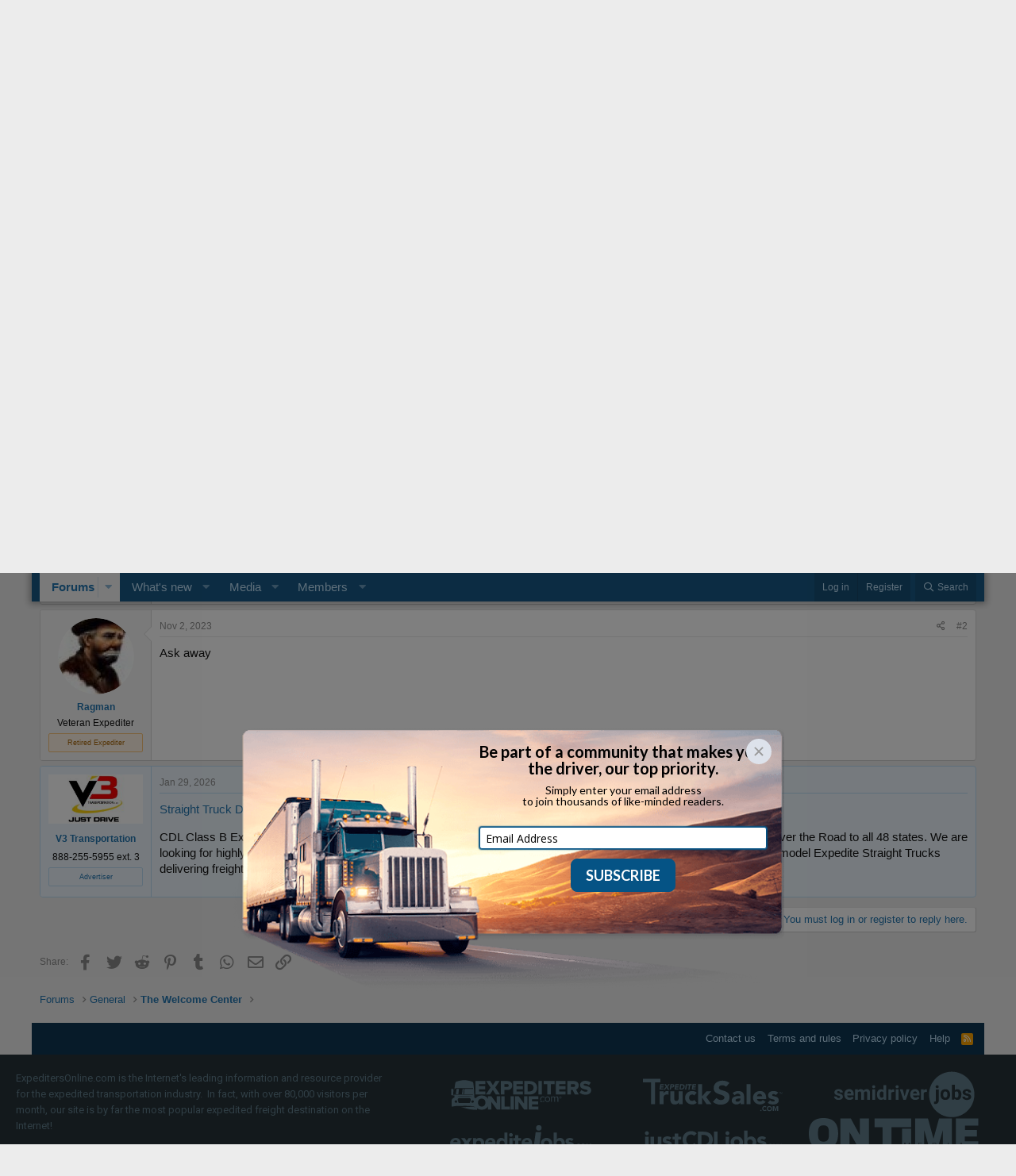

--- FILE ---
content_type: text/html; charset=utf-8
request_url: https://www.expeditersonline.com/forums/threads/newbie.74493/
body_size: 11685
content:
<!DOCTYPE html>
<html id="XF" lang="en-US" dir="LTR"
	data-app="public"
	data-template="thread_view"
	data-container-key="node-49"
	data-content-key="thread-74493"
	data-logged-in="false"
	data-cookie-prefix="xf_"
	data-csrf="1769741763,d953d4a4022e4769e16b4b2e34cfe42b"
	class="has-no-js template-thread_view"
	>
<head>
	<meta charset="utf-8" />
	<meta http-equiv="X-UA-Compatible" content="IE=Edge" />
	<meta name="viewport" content="width=device-width, initial-scale=1, viewport-fit=cover">

	
	
	

	<title>Newbie | Expedite Trucking Forums</title>

	<link rel="manifest" href="/forums/webmanifest.php">
	
		<meta name="theme-color" content="#185886" />
	

	<meta name="apple-mobile-web-app-title" content="Expedite Trucking Forums">
	

	
		
		<meta name="description" content="Hi all! I am new to expediting and have a lot of questions!" />
		<meta property="og:description" content="Hi all! I am new to expediting and have a lot of questions!" />
		<meta property="twitter:description" content="Hi all! I am new to expediting and have a lot of questions!" />
	
	
		<meta property="og:url" content="https://www.expeditersonline.com/forums/threads/newbie.74493/" />
	
		<link rel="canonical" href="https://www.expeditersonline.com/forums/threads/newbie.74493/" />
	
		
        <!-- App Indexing for Google Search -->
        <link href="android-app://com.quoord.tapatalkpro.activity/tapatalk/www.expeditersonline.com/forums?ttfid=12516&location=topic&tid=74493&page=1&perpage=20&channel=google-indexing" rel="alternate" />
        <link href="ios-app://307880732/tapatalk/www.expeditersonline.com/forums?ttfid=12516&location=topic&tid=74493&page=1&perpage=20&channel=google-indexing" rel="alternate" />
        
        <link href="https://www.expeditersonline.com/forums/mobiquo/smartbanner/manifest.json" rel="manifest">
        
        <meta name="apple-itunes-app" content="app-id=307880732, affiliate-data=at=10lR7C, app-argument=tapatalk://www.expeditersonline.com/forums?ttfid=12516&location=topic&tid=74493&page=1&perpage=20" />
        
	

	
		
	
	
	<meta property="og:site_name" content="Expedite Trucking Forums" />


	
	
		
	
	
	<meta property="og:type" content="website" />


	
	
		
	
	
	
		<meta property="og:title" content="Newbie" />
		<meta property="twitter:title" content="Newbie" />
	


	
	
	
	

	
	

	


	<link rel="preload" href="/forums/styles/fonts/fa/fa-regular-400.woff2?_v=5.15.3" as="font" type="font/woff2" crossorigin="anonymous" />


	<link rel="preload" href="/forums/styles/fonts/fa/fa-solid-900.woff2?_v=5.15.3" as="font" type="font/woff2" crossorigin="anonymous" />


<link rel="preload" href="/forums/styles/fonts/fa/fa-brands-400.woff2?_v=5.15.3" as="font" type="font/woff2" crossorigin="anonymous" />

	<link rel="stylesheet" href="/forums/css.php?css=public%3Anormalize.css%2Cpublic%3Afa.css%2Cpublic%3Acore.less%2Cpublic%3Aapp.less&amp;s=1&amp;l=1&amp;d=1692051222&amp;k=3697104d32f76985a2d1a10c7cb84374569e691f" />

	<link rel="stylesheet" href="/forums/css.php?css=public%3Amessage.less%2Cpublic%3Ashare_controls.less%2Cpublic%3Aextra.less&amp;s=1&amp;l=1&amp;d=1692051222&amp;k=06defdea84af0885b16124b53e989c998e1d864a" />

	
		<script src="/forums/js/xf/preamble.min.js?_v=007050c9"></script>
	


	
	
	<script async src="https://www.googletagmanager.com/gtag/js?id=UA-3255380-1"></script>
	<script>
		window.dataLayer = window.dataLayer || [];
		function gtag(){dataLayer.push(arguments);}
		gtag('js', new Date());
		gtag('config', 'UA-3255380-1', {
			// 
			
			
		});
	</script>

</head>
<body data-template="thread_view">

<div class="p-pageWrapper" id="top">
		
		<link rel="stylesheet" href="/css/font-awesome.min.css">
		<link rel="stylesheet" href="/global/global.css">
		<link rel="stylesheet" href="/global/theme.css">
		
		<style>
		
		div.wrapper {
			margin: 0 auto;
			max-width: 1280px !important;
		}
		
		header div.input {
			padding: 0;
			width: auto;
			
			border: 0;
			border-radius: 0;
			
			font-size: inherit;
			line-height: inherit;
			
			background: none;
			
			transition: none;
		}
		
		.message-attribution {
			height: auto;
			
			font: inherit;
			
			background: none;
		}
		
		.message-attribution-main {
			margin: 0;
			padding: 0 !important;
		}
		
		.message-body {
			font-size: 15px;
		}
		
		.hScroller-scroll .p-sectionLinks-list {
			height: 30px;
		}
		
		.p-footer-row-opposite {
			margin: 10px;
		}
		
		.node-description {
			padding: 10px 0;
			
			font-size: 12px;
			line-height: 18px;
		}
		
		.subNodeLink {
			font-weight: bold;
		}
		
		.subNodeLink:before {
			padding-right: 5px;
			width: auto;
		}
		
		.p-nav-smallLogo {
			display: none !important;
		}
		
		</style>
		
		
        <!-- Global site tag (gtag.js) - Google Analytics -->
        <script async src="https://www.googletagmanager.com/gtag/js?id=UA-3255380-1"></script>
        <script>
            window.dataLayer = window.dataLayer || [];

            function gtag() {
                dataLayer.push(arguments);
            }
            gtag('js', new Date());
            gtag('config', 'UA-3255380-1');
        </script>

        <!-- Global site tag (gtag.js) - Google Analytics GA4 -->
        <script async src="https://www.googletagmanager.com/gtag/js?id=G-H6HZ6Z04VK"></script>
        <script>
            window.dataLayer = window.dataLayer || [];

            function gtag() {
                dataLayer.push(arguments);
            }
            gtag('js', new Date());
            gtag('config', 'G-H6HZ6Z04VK');
        </script>


<link rel="stylesheet" href="https://fonts.googleapis.com/css?family=Roboto|Roboto+Condensed:400,500,700">



<header>

    <div>

        
                        <a class="logo" href="https://www.expeditersonline.com/"><img src="https://www.expeditersonline.com/images/header/logo-white.svg" alt="ExpeditersOnline.com Logo"></a>

        
        <nav class="top">

            <ul>

                <li><a href="https://www.expeditersonline.com/about.htm"><i class="fa fa-pencil"></i>About</a></li>
                <li><a href="https://www.expeditersonline.com/contact.htm"><i class="fa fa-envelope"></i>Contact</a></li>
                <li><a href="https://www.expeditersonline.com/advertising.htm"><i class="fa fa-ticket"></i>Advertise</a></li>
                <li><a href="https://www.expeditersonline.com/recruiters.htm"><i class="fa fa-bullseye"></i>Recruiters</a></li>
                <li><a href="https://twitter.com/eo4me" target="_blank"><i class="fa fa-twitter"></i>Twitter</a></li>
                <li><a href="https://www.facebook.com/expeditersonline" target="_blank"><i class="fa fa-facebook"></i>Facebook</a></li>

            </ul>

        </nav>

        
        
        
        <style>
            header div.apply-now {
                position: absolute;
                top: 55px;
                right: 20px;
            }

            header div.apply-now a {
                display: block;

                color: #fff;
                font-family: "Roboto", sans-serif;
                font-size: 28px;
                font-weight: 700;
                text-decoration: none;
            }
        </style>

        <div class="apply-now hide-large">

            <a href="/expedite-trucking-jobs/app/drivers/signup.php"><i class="fa fa-clipboard"></i> Apply Now!</a>

        </div>

    </div>

</header>

<a class="siteburger" href="#"><i class="fa fa-bars"></i></a>

<nav class="site">

    <ul>

        <li ><a href="https://www.expeditersonline.com/"><i class="fa fa-home" style="display: inline-block;"></i>Home</a></li>
        <li ><a href="https://www.expeditersonline.com/expedite-trucking-jobs/"><i class="fa fa-truck"></i>Trucking Jobs</a></li>
        <li><a href="https://www.expeditersonline.com/expedite-trucking-jobs/app/drivers/signup.php"><i class="fa fa-user"></i>Apply Now</a></li>
        <li ><a href="https://www.expeditersonline.com/trucks-for-sale/"><i class="fa fa-usd"></i>Trucks For Sale</a></li>
        <li class="active"><a href="https://www.expeditersonline.com/forums/"><i class="fa fa-comments"></i>Forum</a></li>
        <li ><a href="https://www.expeditersonline.com/classifieds/"><i class="fa fa-thumb-tack"></i>Classifieds</a></li>
        <li ><a href="https://www.expeditersonline.com/marketplace.htm"><i class="fa fa-shopping-basket"></i>Marketplace</a></li>
        <li ><a href="https://www.expeditersonline.com/trucking-news/"><i class="fa fa-newspaper-o"></i>Trucking News</a></li>
        <li ><a href="https://www.expeditersonline.com/trucking-blogs/"><i class="fa fa-comment"></i>Trucking Blogs</a></li>
        <li ><a href="https://www.expeditersonline.com/financing.htm"><i class="fa fa-bank"></i>Financing</a></li>
        <li ><a href="https://www.expeditersonline.com/trucking-blogs/industry-outlook/"><i class="fa fa-bank"></i>Industry Outlook</a></li>
        
        <li class="show-medium "><a href="https://www.expeditersonline.com/about.htm"><i class="fa fa-pencil"></i>About</a></li>
        <li class="show-medium "><a href="https://www.expeditersonline.com/contact.htm"><i class="fa fa-envelope"></i>Contact</a></li>
        <li class="show-medium "><a href="https://www.expeditersonline.com/advertising.htm"><i class="fa fa-ticket"></i>Advertise</a></li>
        <li class="show-medium "><a href="https://www.expeditersonline.com/recruiters.htm"><i class="fa fa-bullseye"></i>Recruiters</a></li>
        <li class="show-medium"><a href="https://twitter.com/eo4me" target="_blank"><i class="fa fa-twitter"></i>Twitter</a></li>
        <li class="show-medium"><a href="https://www.facebook.com/expeditersonline" target="_blank"><i class="fa fa-facebook"></i>Facebook</a></li>

    </ul>

</nav>

<div class="wrapper">

    <div class="container">

        <div class="ad show-small" style="margin: 20px 20px 0;">

            <script type="text/javascript" src="https://www.expeditersonline.com/ads/deliver.php?spot=34"></script>

        </div><!-- .ad -->

        
            <section class="banners" style="margin-bottom: 20px;">

                <div class="cols hide-medium" style="padding: 20px 20px 0;">

                    <div class="col-3-4" style="padding-right: 20px;">

                        <div class="ad">

                            
                            <script type="text/javascript" src="https://www.expeditersonline.com/ads/deliver.php?spot=3"></script>

                        </div><!-- .ad -->

                        
                            <div class="ad" style="margin: 0;">

                                
                                <script type="text/javascript" src="https://www.expeditersonline.com/ads/deliver.php?spot=1"></script>

                            </div><!-- .ad -->

                        
                        <div class="ad" style="margin-top: 20px; margin-bottom: 0;">

                            
                                <script type="text/javascript" src="https://www.expeditersonline.com/ads/deliver.php?spot=33"></script>

                            
                        </div><!-- .ad -->

                    </div><!-- .col-3-4 -->

                    <div class="col-1-4">

                        <div class="ad" style="margin: 0;">

                            
                            <script type="text/javascript" src="https://www.expeditersonline.com/ads/deliver.php?spot=2"></script>

                        </div><!-- .ad -->

                    </div><!-- .col-1-4 -->

                </div><!-- .cols -->

            </section><!-- .banners -->

        











	<div class="p-navSticky p-navSticky--primary" data-xf-init="sticky-header">
		
	<nav class="p-nav">
		<div class="p-nav-inner">
			<button type="button" class="button--plain p-nav-menuTrigger button" data-xf-click="off-canvas" data-menu=".js-headerOffCanvasMenu" tabindex="0" aria-label="Menu"><span class="button-text">
				<i aria-hidden="true"></i>
			</span></button>

			<div class="p-nav-smallLogo">
				<a href="/forums/">
					<img src="/forums/styles/default/xenforo/xenforo-logo.png" srcset="" alt="Expedite Trucking Forums"
						width="" height="" />
				</a>
			</div>

			<div class="p-nav-scroller hScroller" data-xf-init="h-scroller" data-auto-scroll=".p-navEl.is-selected">
				<div class="hScroller-scroll">
					<ul class="p-nav-list js-offCanvasNavSource">
					
						<li>
							
	<div class="p-navEl is-selected" data-has-children="true">
		

			
	
	<a href="/forums/"
		class="p-navEl-link p-navEl-link--splitMenu "
		
		
		data-nav-id="forums">Forums</a>


			<a data-xf-key="1"
				data-xf-click="menu"
				data-menu-pos-ref="< .p-navEl"
				class="p-navEl-splitTrigger"
				role="button"
				tabindex="0"
				aria-label="Toggle expanded"
				aria-expanded="false"
				aria-haspopup="true"></a>

		
		
			<div class="menu menu--structural" data-menu="menu" aria-hidden="true">
				<div class="menu-content">
					
						
	
	
	<a href="/forums/whats-new/posts/"
		class="menu-linkRow u-indentDepth0 js-offCanvasCopy "
		
		
		data-nav-id="newPosts">New posts</a>

	

					
						
	
	
	<a href="/forums/search/?type=post"
		class="menu-linkRow u-indentDepth0 js-offCanvasCopy "
		
		
		data-nav-id="searchForums">Search forums</a>

	

					
				</div>
			</div>
		
	</div>

						</li>
					
						<li>
							
	<div class="p-navEl " data-has-children="true">
		

			
	
	<a href="/forums/whats-new/"
		class="p-navEl-link p-navEl-link--splitMenu "
		
		
		data-nav-id="whatsNew">What's new</a>


			<a data-xf-key="2"
				data-xf-click="menu"
				data-menu-pos-ref="< .p-navEl"
				class="p-navEl-splitTrigger"
				role="button"
				tabindex="0"
				aria-label="Toggle expanded"
				aria-expanded="false"
				aria-haspopup="true"></a>

		
		
			<div class="menu menu--structural" data-menu="menu" aria-hidden="true">
				<div class="menu-content">
					
						
	
	
	<a href="/forums/whats-new/posts/"
		class="menu-linkRow u-indentDepth0 js-offCanvasCopy "
		 rel="nofollow"
		
		data-nav-id="whatsNewPosts">New posts</a>

	

					
						
	
	
	<a href="/forums/whats-new/media/"
		class="menu-linkRow u-indentDepth0 js-offCanvasCopy "
		 rel="nofollow"
		
		data-nav-id="xfmgWhatsNewNewMedia">New media</a>

	

					
						
	
	
	<a href="/forums/whats-new/media-comments/"
		class="menu-linkRow u-indentDepth0 js-offCanvasCopy "
		 rel="nofollow"
		
		data-nav-id="xfmgWhatsNewMediaComments">New media comments</a>

	

					
						
	
	
	<a href="/forums/whats-new/profile-posts/"
		class="menu-linkRow u-indentDepth0 js-offCanvasCopy "
		 rel="nofollow"
		
		data-nav-id="whatsNewProfilePosts">New profile posts</a>

	

					
						
	
	
	<a href="/forums/whats-new/latest-activity"
		class="menu-linkRow u-indentDepth0 js-offCanvasCopy "
		 rel="nofollow"
		
		data-nav-id="latestActivity">Latest activity</a>

	

					
				</div>
			</div>
		
	</div>

						</li>
					
						<li>
							
	<div class="p-navEl " data-has-children="true">
		

			
	
	<a href="/forums/media/"
		class="p-navEl-link p-navEl-link--splitMenu "
		
		
		data-nav-id="xfmg">Media</a>


			<a data-xf-key="3"
				data-xf-click="menu"
				data-menu-pos-ref="< .p-navEl"
				class="p-navEl-splitTrigger"
				role="button"
				tabindex="0"
				aria-label="Toggle expanded"
				aria-expanded="false"
				aria-haspopup="true"></a>

		
		
			<div class="menu menu--structural" data-menu="menu" aria-hidden="true">
				<div class="menu-content">
					
						
	
	
	<a href="/forums/whats-new/media/"
		class="menu-linkRow u-indentDepth0 js-offCanvasCopy "
		 rel="nofollow"
		
		data-nav-id="xfmgNewMedia">New media</a>

	

					
						
	
	
	<a href="/forums/whats-new/media-comments/"
		class="menu-linkRow u-indentDepth0 js-offCanvasCopy "
		 rel="nofollow"
		
		data-nav-id="xfmgNewComments">New comments</a>

	

					
						
	
	
	<a href="/forums/search/?type=xfmg_media"
		class="menu-linkRow u-indentDepth0 js-offCanvasCopy "
		
		
		data-nav-id="xfmgSearchMedia">Search media</a>

	

					
				</div>
			</div>
		
	</div>

						</li>
					
						<li>
							
	<div class="p-navEl " data-has-children="true">
		

			
	
	<a href="/forums/members/"
		class="p-navEl-link p-navEl-link--splitMenu "
		
		
		data-nav-id="members">Members</a>


			<a data-xf-key="4"
				data-xf-click="menu"
				data-menu-pos-ref="< .p-navEl"
				class="p-navEl-splitTrigger"
				role="button"
				tabindex="0"
				aria-label="Toggle expanded"
				aria-expanded="false"
				aria-haspopup="true"></a>

		
		
			<div class="menu menu--structural" data-menu="menu" aria-hidden="true">
				<div class="menu-content">
					
						
	
	
	<a href="/forums/members/list/"
		class="menu-linkRow u-indentDepth0 js-offCanvasCopy "
		
		
		data-nav-id="registeredMembers">Registered members</a>

	

					
						
	
	
	<a href="/forums/online/"
		class="menu-linkRow u-indentDepth0 js-offCanvasCopy "
		
		
		data-nav-id="currentVisitors">Current visitors</a>

	

					
						
	
	
	<a href="/forums/whats-new/profile-posts/"
		class="menu-linkRow u-indentDepth0 js-offCanvasCopy "
		 rel="nofollow"
		
		data-nav-id="newProfilePosts">New profile posts</a>

	

					
						
	
	
	<a href="/forums/search/?type=profile_post"
		class="menu-linkRow u-indentDepth0 js-offCanvasCopy "
		
		
		data-nav-id="searchProfilePosts">Search profile posts</a>

	

					
				</div>
			</div>
		
	</div>

						</li>
					
					</ul>
				</div>
			</div>

			<div class="p-nav-opposite">
				<div class="p-navgroup p-account p-navgroup--guest">
					
						<a href="/forums/login/" class="p-navgroup-link p-navgroup-link--textual p-navgroup-link--logIn"
							data-xf-click="overlay" data-follow-redirects="on">
							<span class="p-navgroup-linkText">Log in</span>
						</a>
						
							<a href="/forums/login/register" class="p-navgroup-link p-navgroup-link--textual p-navgroup-link--register"
								data-xf-click="overlay" data-follow-redirects="on">
								<span class="p-navgroup-linkText">Register</span>
							</a>
						
					
				</div>

				<div class="p-navgroup p-discovery">
					<a href="/forums/whats-new/"
						class="p-navgroup-link p-navgroup-link--iconic p-navgroup-link--whatsnew"
						aria-label="What&#039;s new"
						title="What&#039;s new">
						<i aria-hidden="true"></i>
						<span class="p-navgroup-linkText">What's new</span>
					</a>

					
						<a href="/forums/search/"
							class="p-navgroup-link p-navgroup-link--iconic p-navgroup-link--search"
							data-xf-click="menu"
							data-xf-key="/"
							aria-label="Search"
							aria-expanded="false"
							aria-haspopup="true"
							title="Search">
							<i aria-hidden="true"></i>
							<span class="p-navgroup-linkText">Search</span>
						</a>
						<div class="menu menu--structural menu--wide" data-menu="menu" aria-hidden="true">
							<form action="/forums/search/search" method="post"
								class="menu-content"
								data-xf-init="quick-search">

								<h3 class="menu-header">Search</h3>
								
								<div class="menu-row">
									
										<div class="inputGroup inputGroup--joined">
											<input type="text" class="input" name="keywords" placeholder="Search…" aria-label="Search" data-menu-autofocus="true" />
											
			<select name="constraints" class="js-quickSearch-constraint input" aria-label="Search within">
				<option value="">Everywhere</option>
<option value="{&quot;search_type&quot;:&quot;post&quot;}">Threads</option>
<option value="{&quot;search_type&quot;:&quot;post&quot;,&quot;c&quot;:{&quot;nodes&quot;:[49],&quot;child_nodes&quot;:1}}">This forum</option>
<option value="{&quot;search_type&quot;:&quot;post&quot;,&quot;c&quot;:{&quot;thread&quot;:74493}}">This thread</option>

			</select>
		
										</div>
									
								</div>

								
								<div class="menu-row">
									<label class="iconic"><input type="checkbox"  name="c[title_only]" value="1" /><i aria-hidden="true"></i><span class="iconic-label">Search titles only

												
													<span tabindex="0" role="button"
														data-xf-init="tooltip" data-trigger="hover focus click" title="Tags will also be searched">

														<i class="fa--xf far fa-question-circle u-muted u-smaller" aria-hidden="true"></i>
													</span></span></label>

								</div>
								
								<div class="menu-row">
									<div class="inputGroup">
										<span class="inputGroup-text" id="ctrl_search_menu_by_member">By:</span>
										<input type="text" class="input" name="c[users]" data-xf-init="auto-complete" placeholder="Member" aria-labelledby="ctrl_search_menu_by_member" />
									</div>
								</div>
								
	
	

<div class="menu-footer">
									<span class="menu-footer-controls">
										<button type="submit" class="button--primary button button--icon button--icon--search"><span class="button-text">Search</span></button>
										<a href="/forums/search/" class="button"><span class="button-text">Advanced search…</span></a>
									</span>
								</div>

								<input type="hidden" name="_xfToken" value="1769741763,d953d4a4022e4769e16b4b2e34cfe42b" />
							</form>
						</div>
					
				</div>
			</div>
		</div>
	</nav>

	</div>
	
	
		<div class="p-sectionLinks">
			<div class="p-sectionLinks-inner hScroller" data-xf-init="h-scroller">
				<div class="hScroller-scroll">
					<ul class="p-sectionLinks-list">
					
						<li>
							
	<div class="p-navEl " >
		

			
	
	<a href="/forums/whats-new/posts/"
		class="p-navEl-link "
		
		data-xf-key="alt+1"
		data-nav-id="newPosts">New posts</a>


			

		
		
	</div>

						</li>
					
						<li>
							
	<div class="p-navEl " >
		

			
	
	<a href="/forums/search/?type=post"
		class="p-navEl-link "
		
		data-xf-key="alt+2"
		data-nav-id="searchForums">Search forums</a>


			

		
		
	</div>

						</li>
					
					</ul>
				</div>
			</div>
		</div>
	



<div class="offCanvasMenu offCanvasMenu--nav js-headerOffCanvasMenu" data-menu="menu" aria-hidden="true" data-ocm-builder="navigation">
	<div class="offCanvasMenu-backdrop" data-menu-close="true"></div>
	<div class="offCanvasMenu-content">
		<div class="offCanvasMenu-header">
			Menu
			<a class="offCanvasMenu-closer" data-menu-close="true" role="button" tabindex="0" aria-label="Close"></a>
		</div>
		
			<div class="p-offCanvasRegisterLink">
				<div class="offCanvasMenu-linkHolder">
					<a href="/forums/login/" class="offCanvasMenu-link" data-xf-click="overlay" data-menu-close="true">
						Log in
					</a>
				</div>
				<hr class="offCanvasMenu-separator" />
				
					<div class="offCanvasMenu-linkHolder">
						<a href="/forums/login/register" class="offCanvasMenu-link" data-xf-click="overlay" data-menu-close="true">
							Register
						</a>
					</div>
					<hr class="offCanvasMenu-separator" />
				
			</div>
		
		<div class="js-offCanvasNavTarget"></div>
		<div class="offCanvasMenu-installBanner js-installPromptContainer" style="display: none;" data-xf-init="install-prompt">
			<div class="offCanvasMenu-installBanner-header">Install the app</div>
			<button type="button" class="js-installPromptButton button"><span class="button-text">Install</span></button>
		</div>
	</div>
</div>

<div class="p-body">
	<div class="p-body-inner">
		<!--XF:EXTRA_OUTPUT-->

		

		

		
		
	
		<ul class="p-breadcrumbs "
			itemscope itemtype="https://schema.org/BreadcrumbList">
		
			

			
			

			

			
				
				
	<li itemprop="itemListElement" itemscope itemtype="https://schema.org/ListItem">
		<a href="/forums/" itemprop="item">
			<span itemprop="name">Forums</span>
		</a>
		<meta itemprop="position" content="1" />
	</li>

			
			
				
				
	<li itemprop="itemListElement" itemscope itemtype="https://schema.org/ListItem">
		<a href="/forums/#general.1" itemprop="item">
			<span itemprop="name">General</span>
		</a>
		<meta itemprop="position" content="2" />
	</li>

			
				
				
	<li itemprop="itemListElement" itemscope itemtype="https://schema.org/ListItem">
		<a href="/forums/forums/the-welcome-center.49/" itemprop="item">
			<span itemprop="name">The Welcome Center</span>
		</a>
		<meta itemprop="position" content="3" />
	</li>

			

		
		</ul>
	

		

		
	<noscript class="js-jsWarning"><div class="blockMessage blockMessage--important blockMessage--iconic u-noJsOnly">JavaScript is disabled. For a better experience, please enable JavaScript in your browser before proceeding.</div></noscript>

		
	<div class="blockMessage blockMessage--important blockMessage--iconic js-browserWarning" style="display: none">You are using an out of date browser. It  may not display this or other websites correctly.<br />You should upgrade or use an <a href="https://www.google.com/chrome/" target="_blank" rel="noopener">alternative browser</a>.</div>


		
			<div class="p-body-header">
			
				
					<div class="p-title ">
					
						
							<h1 class="p-title-value">Newbie</h1>
						
						
					
					</div>
				

				
					<div class="p-description">
	<ul class="listInline listInline--bullet">
		<li>
			<i class="fa--xf far fa-user" aria-hidden="true" title="Thread starter"></i>
			<span class="u-srOnly">Thread starter</span>

			<a href="/forums/members/volpeenhmr.30147/" class="username  u-concealed" dir="auto" data-user-id="30147" data-xf-init="member-tooltip">Volpeenhmr</a>
		</li>
		<li>
			<i class="fa--xf far fa-clock" aria-hidden="true" title="Start date"></i>
			<span class="u-srOnly">Start date</span>

			<a href="/forums/threads/newbie.74493/" class="u-concealed"><time  class="u-dt" dir="auto" datetime="2023-11-01T22:37:51-0400" data-time="1698892671" data-date-string="Nov 1, 2023" data-time-string="10:37 PM" title="Nov 1, 2023 at 10:37 PM">Nov 1, 2023</time></a>
		</li>
		
	</ul>
</div>
				
			
			</div>
		

		
<div class="ad" style="display: none; margin-top: 10px; min-height: 40px; line-height: 40px;">
	
		
	<script type="text/javascript" src="/ads/deliver.php?spot=18"></script>
	
</div>

<div class="ad" style="display: none; min-height: 40px; line-height: 40px;">
	
	<script type="text/javascript" src="https://www.expeditersonline.com/ads/deliver.php?spot=30"></script>
	
</div>

<div class="ad" style="display: none; min-height: 78px; line-height: 78px;">
	
	<script type="text/javascript" src="https://www.expeditersonline.com/ads/deliver.php?spot=36"></script>
	
</div>

<div class="p-body-main  ">
			
			<div class="p-body-contentCol"></div>
			

			

			<div class="p-body-content">
				
				<div class="p-body-pageContent">










	
	
	
		
	
	
	


	
	
	
		
	
	
	


	
	
		
	
	
	


	
	












	

	
		
	



















<div class="block block--messages" data-xf-init="" data-type="post" data-href="/forums/inline-mod/" data-search-target="*">

	<span class="u-anchorTarget" id="posts"></span>

	
		
	

	

	<div class="block-outer"></div>

	

	
		
	<div class="block-outer js-threadStatusField"></div>

	

	<div class="block-container lbContainer"
		data-xf-init="lightbox select-to-quote"
		data-message-selector=".js-post"
		data-lb-id="thread-74493"
		data-lb-universal="0">

		<div class="block-body js-replyNewMessageContainer">
			
				

					

					
						

	

	

	
	<article class="message message--post js-post js-inlineModContainer  "
		data-author="Volpeenhmr"
		data-content="post-892785"
		id="js-post-892785">

		<span class="u-anchorTarget" id="post-892785"></span>

		
			<div class="message-inner">
				
					<div class="message-cell message-cell--user">
						

	<section itemscope itemtype="https://schema.org/Person" class="message-user">
		<div class="message-avatar ">
			<div class="message-avatar-wrapper">
				<a href="/forums/members/volpeenhmr.30147/" class="avatar avatar--m avatar--default avatar--default--dynamic" data-user-id="30147" data-xf-init="member-tooltip" style="background-color: #33cccc; color: #0f3d3d">
			<span class="avatar-u30147-m" role="img" aria-label="Volpeenhmr">V</span> 
		</a>
				
			</div>
		</div>
		<div class="message-userDetails">
			<h4 class="message-name"><a href="/forums/members/volpeenhmr.30147/" class="username " dir="auto" data-user-id="30147" data-xf-init="member-tooltip" itemprop="name">Volpeenhmr</a></h4>
			<h5 class="userTitle message-userTitle" dir="auto" itemprop="jobTitle">New Recruit</h5>
			<div class="userBanner userBanner userBanner--accent message-userBanner" itemprop="jobTitle"><span class="userBanner-before"></span><strong>Owner/Operator</strong><span class="userBanner-after"></span></div>
		</div>
		
			
			
		
		<span class="message-userArrow"></span>
	</section>

					</div>
				

				
					<div class="message-cell message-cell--main">
					
						<div class="message-main js-quickEditTarget">

							
								

	<header class="message-attribution message-attribution--split">
		<ul class="message-attribution-main listInline ">
			
			
			<li class="u-concealed">
				<a href="/forums/threads/newbie.74493/post-892785" rel="nofollow">
					<time  class="u-dt" dir="auto" datetime="2023-11-01T22:37:51-0400" data-time="1698892671" data-date-string="Nov 1, 2023" data-time-string="10:37 PM" title="Nov 1, 2023 at 10:37 PM" itemprop="datePublished">Nov 1, 2023</time>
				</a>
			</li>
			
		</ul>

		<ul class="message-attribution-opposite message-attribution-opposite--list ">
			
			<li>
				<a href="/forums/threads/newbie.74493/post-892785"
					class="message-attribution-gadget"
					data-xf-init="share-tooltip"
					data-href="/forums/posts/892785/share"
					aria-label="Share"
					rel="nofollow">
					<i class="fa--xf far fa-share-alt" aria-hidden="true"></i>
				</a>
			</li>
			
			
				<li>
					<a href="/forums/threads/newbie.74493/post-892785" rel="nofollow">
						#1
					</a>
				</li>
			
		</ul>
	</header>

							

							<div class="message-content js-messageContent">
							

								
									
	
	
	

								

								
									

	<div class="message-userContent lbContainer js-lbContainer "
		data-lb-id="post-892785"
		data-lb-caption-desc="Volpeenhmr &middot; Nov 1, 2023 at 10:37 PM">

		
			

	

		

		<article class="message-body js-selectToQuote">
			
				
			
			
				<div class="bbWrapper">Hi all! I am new to expediting and have a lot of questions!</div>
			
			<div class="js-selectToQuoteEnd">&nbsp;</div>
			
				
			
		</article>

		
			

	

		

		
	</div>

								

								
									
	

								

								
									
	

								

							
							</div>

							
								
	<div class="message-footer>
		

		<div class="reactionsBar js-reactionsList is-active">
			
	
	
		<ul class="reactionSummary">
		
			<li><span class="reaction reaction--small reaction--1" data-reaction-id="1"><i aria-hidden="true"></i><img src="[data-uri]" class="reaction-sprite js-reaction" alt="Like" title="Like" /></span></li>
		
		</ul>
	


<span class="u-srOnly">Reactions:</span>
<a class="reactionsBar-link" href="/forums/posts/892785/reactions" data-xf-click="overlay" data-cache="false" rel="nofollow"><bdi>Ragman</bdi></a>
		</div>

		<div class="js-historyTarget message-historyTarget toggleTarget" data-href="trigger-href"></div>
	

							
						</div>

					
					</div>
				
			</div>
		
	</article>

	
	
	
		
	



					

					

				

					

					
						

	

	

	
	<article class="message message--post js-post js-inlineModContainer  "
		data-author="Ragman"
		data-content="post-892788"
		id="js-post-892788">

		<span class="u-anchorTarget" id="post-892788"></span>

		
			<div class="message-inner">
				
					<div class="message-cell message-cell--user">
						

	<section itemscope itemtype="https://schema.org/Person" class="message-user">
		<div class="message-avatar ">
			<div class="message-avatar-wrapper">
				<a href="/forums/members/ragman.11648/" class="avatar avatar--m" data-user-id="11648" data-xf-init="member-tooltip">
			<img src="/forums/data/avatars/m/11/11648.jpg?1427206997"  alt="Ragman" class="avatar-u11648-m" width="96" height="96" loading="lazy" itemprop="image" /> 
		</a>
				
			</div>
		</div>
		<div class="message-userDetails">
			<h4 class="message-name"><a href="/forums/members/ragman.11648/" class="username " dir="auto" data-user-id="11648" data-xf-init="member-tooltip" itemprop="name">Ragman</a></h4>
			<h5 class="userTitle message-userTitle" dir="auto" itemprop="jobTitle">Veteran Expediter</h5>
			<div class="userBanner userBanner userBanner--accent message-userBanner" itemprop="jobTitle"><span class="userBanner-before"></span><strong>Retired Expediter</strong><span class="userBanner-after"></span></div>
		</div>
		
			
			
		
		<span class="message-userArrow"></span>
	</section>

					</div>
				

				
					<div class="message-cell message-cell--main">
					
						<div class="message-main js-quickEditTarget">

							
								

	<header class="message-attribution message-attribution--split">
		<ul class="message-attribution-main listInline ">
			
			
			<li class="u-concealed">
				<a href="/forums/threads/newbie.74493/post-892788" rel="nofollow">
					<time  class="u-dt" dir="auto" datetime="2023-11-02T00:37:27-0400" data-time="1698899847" data-date-string="Nov 2, 2023" data-time-string="12:37 AM" title="Nov 2, 2023 at 12:37 AM" itemprop="datePublished">Nov 2, 2023</time>
				</a>
			</li>
			
		</ul>

		<ul class="message-attribution-opposite message-attribution-opposite--list ">
			
			<li>
				<a href="/forums/threads/newbie.74493/post-892788"
					class="message-attribution-gadget"
					data-xf-init="share-tooltip"
					data-href="/forums/posts/892788/share"
					aria-label="Share"
					rel="nofollow">
					<i class="fa--xf far fa-share-alt" aria-hidden="true"></i>
				</a>
			</li>
			
			
				<li>
					<a href="/forums/threads/newbie.74493/post-892788" rel="nofollow">
						#2
					</a>
				</li>
			
		</ul>
	</header>

							

							<div class="message-content js-messageContent">
							

								
									
	
	
	

								

								
									

	<div class="message-userContent lbContainer js-lbContainer "
		data-lb-id="post-892788"
		data-lb-caption-desc="Ragman &middot; Nov 2, 2023 at 12:37 AM">

		

		<article class="message-body js-selectToQuote">
			
				
			
			
				<div class="bbWrapper">Ask away</div>
			
			<div class="js-selectToQuoteEnd">&nbsp;</div>
			
				
			
		</article>

		

		
	</div>

								

								
									
	

								

								
									
	

								

							
							</div>

							
								
	<div class="message-footer>
		

		<div class="reactionsBar js-reactionsList ">
			
		</div>

		<div class="js-historyTarget message-historyTarget toggleTarget" data-href="trigger-href"></div>
	

							
						</div>

					
					</div>
				
			</div>
		
	</article>

	
	
	
		
			
<script src="/global/jquery.min.js"></script>

<div id="job_between_posts_1" style="margin: 6px 0;"></div>

<script defer>

$(document).ready(function() {
	
	$.post("/includes/include.forums.job.php", { cache: "include.forums.job_1.htm" }, function(html) { $("#job_between_posts_1").replaceWith(html); });
	
});

</script>

		
	



					

					

				
			
		</div>
	</div>

	
		<div class="block-outer block-outer--after">
			
				

				
				
					<div class="block-outer-opposite">
						
							<a href="/forums/login/" class="button--link button--wrap button" data-xf-click="overlay"><span class="button-text">
								You must log in or register to reply here.
							</span></a>
						
					</div>
				
			
		</div>
	

	
	

</div>











<div class="blockMessage blockMessage--none">
	

	
		

		<div class="shareButtons shareButtons--iconic" data-xf-init="share-buttons" data-page-url="" data-page-title="" data-page-desc="" data-page-image="">
			
				<span class="shareButtons-label">Share:</span>
			

			<div class="shareButtons-buttons">
				
					
						<a class="shareButtons-button shareButtons-button--brand shareButtons-button--facebook" data-href="https://www.facebook.com/sharer.php?u={url}">
							<i aria-hidden="true"></i>
							<span>Facebook</span>
						</a>
					

					
						<a class="shareButtons-button shareButtons-button--brand shareButtons-button--twitter" data-href="https://twitter.com/intent/tweet?url={url}&amp;text={title}&amp;via=eo4me">
							<i aria-hidden="true"></i>
							<span>Twitter</span>
						</a>
					

					
						<a class="shareButtons-button shareButtons-button--brand shareButtons-button--reddit" data-href="https://reddit.com/submit?url={url}&amp;title={title}">
							<i aria-hidden="true"></i>
							<span>Reddit</span>
						</a>
					

					
						<a class="shareButtons-button shareButtons-button--brand shareButtons-button--pinterest" data-href="https://pinterest.com/pin/create/bookmarklet/?url={url}&amp;description={title}&amp;media={image}">
							<i aria-hidden="true"></i>
							<span>Pinterest</span>
						</a>
					

					
						<a class="shareButtons-button shareButtons-button--brand shareButtons-button--tumblr" data-href="https://www.tumblr.com/widgets/share/tool?canonicalUrl={url}&amp;title={title}">
							<i aria-hidden="true"></i>
							<span>Tumblr</span>
						</a>
					

					
						<a class="shareButtons-button shareButtons-button--brand shareButtons-button--whatsApp" data-href="https://api.whatsapp.com/send?text={title}&nbsp;{url}">
							<i aria-hidden="true"></i>
							<span>WhatsApp</span>
						</a>
					

					
						<a class="shareButtons-button shareButtons-button--email" data-href="mailto:?subject={title}&amp;body={url}">
							<i aria-hidden="true"></i>
							<span>Email</span>
						</a>
					

					
						<a class="shareButtons-button shareButtons-button--share is-hidden"
							data-xf-init="web-share"
							data-title="" data-text="" data-url=""
							data-hide=".shareButtons-button:not(.shareButtons-button--share)">

							<i aria-hidden="true"></i>
							<span>Share</span>
						</a>
					

					
						<a class="shareButtons-button shareButtons-button--link is-hidden" data-clipboard="{url}">
							<i aria-hidden="true"></i>
							<span>Link</span>
						</a>
					
				
			</div>
		</div>
	

</div>







</div>
				
			</div>

			
		</div>

		
		
	
		<ul class="p-breadcrumbs p-breadcrumbs--bottom"
			itemscope itemtype="https://schema.org/BreadcrumbList">
		
			

			
			

			

			
				
				
	<li itemprop="itemListElement" itemscope itemtype="https://schema.org/ListItem">
		<a href="/forums/" itemprop="item">
			<span itemprop="name">Forums</span>
		</a>
		<meta itemprop="position" content="1" />
	</li>

			
			
				
				
	<li itemprop="itemListElement" itemscope itemtype="https://schema.org/ListItem">
		<a href="/forums/#general.1" itemprop="item">
			<span itemprop="name">General</span>
		</a>
		<meta itemprop="position" content="2" />
	</li>

			
				
				
	<li itemprop="itemListElement" itemscope itemtype="https://schema.org/ListItem">
		<a href="/forums/forums/the-welcome-center.49/" itemprop="item">
			<span itemprop="name">The Welcome Center</span>
		</a>
		<meta itemprop="position" content="3" />
	</li>

			

		
		</ul>
	

		
	</div>
</div>

<div class="p-footer" id="footer>
	<div class="p-footer-inner">

		<div class="p-footer-row">
			
			<div class="p-footer-row-opposite">
				<ul class="p-footer-linkList">
					
						
							<li><a href="https://www.expeditersonline.com/contact.htm" data-xf-click="">Contact us</a></li>
						
					

					
						<li><a href="https://www.expeditersonline.com/forums/threads/eo-code-of-conduct-for-open-forum.65667/">Terms and rules</a></li>
					

					
						<li><a href="/forums/help/privacy-policy/">Privacy policy</a></li>
					

					
						<li><a href="/forums/help/">Help</a></li>
					

					

					<li><a href="/forums/forums/-/index.rss" target="_blank" class="p-footer-rssLink" title="RSS"><span aria-hidden="true"><i class="fa--xf far fa-rss" aria-hidden="true"></i><span class="u-srOnly">RSS</span></span></a></li>
				</ul>
			</div>
		</div>

		

		
	</div>
</div>

		
	</div><!-- .container -->

</div><!-- .wrapper -->

<footer>
	
	<div>
		
		<div class="cols">
	
			<div class="col-2-5 left">
	
				<p class="about">ExpeditersOnline.com is the Internet's leading information and resource provider for the expedited transportation industry.&nbsp;&nbsp;In fact, with over 80,000 visitors per month, our site is by far the most popular expedited freight destination on the Internet!</p>
	
				<nav class="cols">
	
					<ul class="col-1-3">
	
						<li><a href="https://www.expeditersonline.com/"><i class="fa fa-home"></i>Home</a></li>
						<li><a href="https://www.expeditersonline.com/expedite-trucking-jobs/"><i class="fa fa-truck"></i>Trucking Jobs</a></li>
						<li><a href="https://www.expeditersonline.com/trucks-for-sale/"><i class="fa fa-usd"></i>Trucks For Sale</a></li>
						<li><a href="https://www.expeditersonline.com/forums/"><i class="fa fa-comments"></i>Forum</a></li>
						<li><a href="https://www.expeditersonline.com/classifieds/"><i class="fa fa-thumb-tack"></i>Classifieds</a></li>
	
					</ul><!-- .col-1-3 -->
	
					<ul class="col-1-3">
	
						<li><a href="https://www.expeditersonline.com/marketplace.htm"><i class="fa fa-shopping-basket"></i>Marketplace</a></li>
						<li><a href="https://www.expeditersonline.com/trucking-news/"><i class="fa fa-newspaper-o"></i>Trucking News</a></li>
						<li><a href="https://www.expeditersonline.com/trucking-blogs/"><i class="fa fa-comment"></i>Trucking Blogs</a></li>
						<li><a href="https://www.expeditersonline.com/financing.htm"><i class="fa fa-bank"></i>Financing</a></li>
							
					</ul><!-- .col-1-3 -->
					
					<ul class="col-1-3">
						
						<li><a href="https://www.expeditersonline.com/about.htm"><i class="fa fa-pencil"></i>About</a></li>
						<li><a href="https://www.expeditersonline.com/contact.htm"><i class="fa fa-envelope"></i>Contact</a></li>
						<li><a href="https://www.expeditersonline.com/advertising.htm"><i class="fa fa-ticket"></i>Advertise</a></li>
						<li><a href="https://www.expeditersonline.com/recruiters.htm"><i class="fa fa-bullseye"></i>Recruiters</a></li>
						<li><a href="https://twitter.com/eo4me" target="_blank"><i class="fa fa-twitter"></i>Twitter</a></li>
						<li><a href="https://www.facebook.com/expeditersonline" target="_blank"><i class="fa fa-facebook"></i>Facebook</a></li>
						
					</ul><!-- .col-1-3 -->
	
				</nav><!-- .cols -->
	
			</div><!-- .col-2-5 -->
	
			<div class="col-3-5 right">
				
				<div class="cols">
					
					<div class="col-1-3">
	
						<a href="https://www.expeditersonline.com/"><img src="https://www.expeditersonline.com/images/footer/footer-eo.svg" alt="ExpeditersOnline.com"></a>
						<a href="https://www.expeditejobs.com?utm_source=expeditersonline.com&utm_medium=referral&utm_campaign=footer" target="_blank"><img src="https://www.expeditersonline.com/images/footer/footer-ej.svg" alt="ExpediteJobs.com"></a>
						<a href="https://www.cargovanjobs.com?utm_source=expeditersonline.com&utm_medium=referral&utm_campaign=footer" target="_blank"><img src="https://www.expeditersonline.com/images/footer/footer-cvj.svg" alt="CargoVanJobs.com"></a>
	
					</div><!-- .col-1-3 -->
	
					<div class="col-1-3">
	
						<a href="https://www.expeditetrucksales.com?utm_source=expeditersonline.com&utm_medium=referral&utm_campaign=footer" target="_blank"><img src="https://www.expeditersonline.com/images/footer/footer-ets.svg" alt="ExpediteTruckSales.com"></a>
												<a href="https://www.justcdljobs.com?utm_source=expeditersonline.com&utm_medium=referral&utm_campaign=footer" target="_blank"><img src="https://www.expeditersonline.com/images/footer/footer-jcj.svg" alt="JustCDLJobs.com"></a>
												<a href="https://www.straighttruckjobs.com?utm_source=expeditersonline.com&utm_medium=referral&utm_campaign=footer" target="_blank"><img src="https://www.expeditersonline.com/images/footer/footer-stj.svg" alt="StraightTruckJobs.com"></a>
	
					</div><!-- .col-1-3 -->
	
					<div class="col-1-3">
	
						<a href="https://www.semidriverjobs.com?utm_source=expeditersonline.com&utm_medium=referral&utm_campaign=footer" target="_blank"><img src="https://www.expeditersonline.com/images/footer/footer-sdj.svg" alt="SemiDriverJobs.com"></a>
						<a href="https://www.ontimemedia.com?utm_source=expeditersonline.com&utm_medium=referral&utm_campaign=footer" target="_blank"><img src="https://www.expeditersonline.com/images/footer/footer-otm.svg" alt="OnTimeMedia.com"></a>
	
					</div><!-- .col-1-3 -->
					
				</div><!-- .cols -->
	
			</div><!-- .col-3-5 -->
	
		</div><!-- .cols -->
	
		<div>
			
			<p class="copyright">&copy; 1999-2026 On Time Media, LLC.&nbsp;&nbsp;All Rights Reserved.&nbsp;&nbsp;ExpeditersOnline.com&reg; is a registered trademark of On Time Media, LLC.</p>
			
		</div>
		
	</div>
	
</footer>

<script defer>

$(document).ready(function() {
	
	$("a.siteburger").click(function(evt) {
		
		evt.preventDefault();
		
		$(this).toggleClass("active");
		
		$("nav.site").toggle();
		
	});
	
	/*$("[id^='div-gpt-ad']").each(function() {
		
		var id = $(this).attr("id");
		
		$(this).html(id);
		
	});*/
	
});

</script>

<script src="//s7.addthis.com/js/300/addthis_widget.js#pubid=expeditersonline" async></script>

<script src="https://embed.lpcontent.net/leadboxes/current/embed.js" async defer></script>
<script>window.addEventListener('LPLeadboxesReady',function(){LPLeadboxes.addDelayedLeadbox('S9AFeAgA7foJHj4T7zYQ2E',{delay:'5s',views:0,dontShowFor:'1d',domain:'ontimemedia.lpages.co'});});</script>


</div> <!-- closing p-pageWrapper -->

<div class="u-bottomFixer js-bottomFixTarget">
	
	
</div>


	<div class="u-scrollButtons js-scrollButtons" data-trigger-type="up">
		<a href="#top" class="button--scroll button" data-xf-click="scroll-to"><span class="button-text"><i class="fa--xf far fa-arrow-up" aria-hidden="true"></i><span class="u-srOnly">Top</span></span></a>
		
	</div>



	<script src="/forums/js/vendor/jquery/jquery-3.5.1.min.js?_v=007050c9"></script>
	<script src="/forums/js/vendor/vendor-compiled.js?_v=007050c9"></script>
	<script src="/forums/js/xf/core-compiled.js?_v=007050c9"></script>
	
	<script>
		jQuery.extend(true, XF.config, {
			// 
			userId: 0,
			enablePush: false,
			pushAppServerKey: '',
			url: {
				fullBase: 'https://www.expeditersonline.com/forums/',
				basePath: '/forums/',
				css: '/forums/css.php?css=__SENTINEL__&s=1&l=1&d=1692051222',
				keepAlive: '/forums/login/keep-alive'
			},
			cookie: {
				path: '/',
				domain: '',
				prefix: 'xf_',
				secure: true
			},
			cacheKey: '1327782b2598b0b4c45a608113f4a996',
			csrf: '1769741763,d953d4a4022e4769e16b4b2e34cfe42b',
			js: {},
			css: {"public:message.less":true,"public:share_controls.less":true,"public:extra.less":true},
			time: {
				now: 1769741763,
				today: 1769662800,
				todayDow: 4,
				tomorrow: 1769749200,
				yesterday: 1769576400,
				week: 1769144400
			},
			borderSizeFeature: '3px',
			fontAwesomeWeight: 'r',
			enableRtnProtect: true,
			
			enableFormSubmitSticky: true,
			uploadMaxFilesize: 2097152,
			allowedVideoExtensions: ["m4v","mov","mp4","mp4v","mpeg","mpg","ogv","webm"],
			allowedAudioExtensions: ["mp3","opus","ogg","wav"],
			shortcodeToEmoji: true,
			visitorCounts: {
				conversations_unread: '0',
				alerts_unviewed: '0',
				total_unread: '0',
				title_count: true,
				icon_indicator: true
			},
			jsState: {},
			publicMetadataLogoUrl: '',
			publicPushBadgeUrl: 'https://www.expeditersonline.com/forums/styles/default/xenforo/bell.png'
		});

		jQuery.extend(XF.phrases, {
			// 
			date_x_at_time_y: "{date} at {time}",
			day_x_at_time_y:  "{day} at {time}",
			yesterday_at_x:   "Yesterday at {time}",
			x_minutes_ago:    "{minutes} minutes ago",
			one_minute_ago:   "1 minute ago",
			a_moment_ago:     "A moment ago",
			today_at_x:       "Today at {time}",
			in_a_moment:      "In a moment",
			in_a_minute:      "In a minute",
			in_x_minutes:     "In {minutes} minutes",
			later_today_at_x: "Later today at {time}",
			tomorrow_at_x:    "Tomorrow at {time}",

			day0: "Sunday",
			day1: "Monday",
			day2: "Tuesday",
			day3: "Wednesday",
			day4: "Thursday",
			day5: "Friday",
			day6: "Saturday",

			dayShort0: "Sun",
			dayShort1: "Mon",
			dayShort2: "Tue",
			dayShort3: "Wed",
			dayShort4: "Thu",
			dayShort5: "Fri",
			dayShort6: "Sat",

			month0: "January",
			month1: "February",
			month2: "March",
			month3: "April",
			month4: "May",
			month5: "June",
			month6: "July",
			month7: "August",
			month8: "September",
			month9: "October",
			month10: "November",
			month11: "December",

			active_user_changed_reload_page: "The active user has changed. Reload the page for the latest version.",
			server_did_not_respond_in_time_try_again: "The server did not respond in time. Please try again.",
			oops_we_ran_into_some_problems: "Oops! We ran into some problems.",
			oops_we_ran_into_some_problems_more_details_console: "Oops! We ran into some problems. Please try again later. More error details may be in the browser console.",
			file_too_large_to_upload: "The file is too large to be uploaded.",
			uploaded_file_is_too_large_for_server_to_process: "The uploaded file is too large for the server to process.",
			files_being_uploaded_are_you_sure: "Files are still being uploaded. Are you sure you want to submit this form?",
			attach: "Attach files",
			rich_text_box: "Rich text box",
			close: "Close",
			link_copied_to_clipboard: "Link copied to clipboard.",
			text_copied_to_clipboard: "Text copied to clipboard.",
			loading: "Loading…",
			you_have_exceeded_maximum_number_of_selectable_items: "You have exceeded the maximum number of selectable items.",

			processing: "Processing",
			'processing...': "Processing…",

			showing_x_of_y_items: "Showing {count} of {total} items",
			showing_all_items: "Showing all items",
			no_items_to_display: "No items to display",

			number_button_up: "Increase",
			number_button_down: "Decrease",

			push_enable_notification_title: "Push notifications enabled successfully at Expedite Trucking Forums",
			push_enable_notification_body: "Thank you for enabling push notifications!"
		});
	</script>

	<form style="display:none" hidden="hidden">
		<input type="text" name="_xfClientLoadTime" value="" id="_xfClientLoadTime" title="_xfClientLoadTime" tabindex="-1" />
	</form>

	





	
	
		
		
			<script type="application/ld+json">
				{
    "@context": "https://schema.org",
    "@type": "DiscussionForumPosting",
    "@id": "https://www.expeditersonline.com/forums/threads/newbie.74493/",
    "headline": "Newbie",
    "articleBody": "Hi all! I am new to expediting and have a lot of questions!",
    "articleSection": "The Welcome Center",
    "author": {
        "@type": "Person",
        "name": "Volpeenhmr"
    },
    "datePublished": "2023-11-02T02:37:51+00:00",
    "dateModified": "2023-11-02T04:37:27+00:00",
    "interactionStatistic": {
        "@type": "InteractionCounter",
        "interactionType": "https://schema.org/ReplyAction",
        "userInteractionCount": 1
    },
    "publisher": {
        "@type": "Organization",
        "name": "Expedite Trucking Forums"
    },
    "mainEntityOfPage": {
        "@type": "WebPage",
        "@id": "https://www.expeditersonline.com/forums/threads/newbie.74493/"
    }
}
			</script>
		
	


<script defer src="https://static.cloudflareinsights.com/beacon.min.js/vcd15cbe7772f49c399c6a5babf22c1241717689176015" integrity="sha512-ZpsOmlRQV6y907TI0dKBHq9Md29nnaEIPlkf84rnaERnq6zvWvPUqr2ft8M1aS28oN72PdrCzSjY4U6VaAw1EQ==" data-cf-beacon='{"version":"2024.11.0","token":"6e0507e9d55048dd947c2f03ca09f17f","r":1,"server_timing":{"name":{"cfCacheStatus":true,"cfEdge":true,"cfExtPri":true,"cfL4":true,"cfOrigin":true,"cfSpeedBrain":true},"location_startswith":null}}' crossorigin="anonymous"></script>
</body>
</html>











--- FILE ---
content_type: text/html; charset=UTF-8
request_url: https://www.expeditersonline.com/includes/include.forums.job.php
body_size: 454
content:
<article class="message message--post" style="margin: 6px 0; border-color: #bcdef5; background-color: #edf6fd;"><div class="message-inner"><div class="message-cell message-cell--user" style="border-color: #bcdef5; background-color: #edf6fd;"><figure style="margin: 0;"><a href="https://www.expeditersonline.com/expedite-trucking-jobs/jobs/straight-truck-drivers-74654.htm?utm_source=expeditersonline.com&amp;utm_medium=forums&amp;utm_campaign=job_after_post" style="display: block;" target="_blank"><img src="https://www.expeditersonline.com/jobs/storage/logos/small/161281266722506.jpg" style="width: 100%; height: auto;" alt="V3 Transportation"></a><h4 class="message-name" style="padding: 5px 0; line-height: 16px;"><a class="username" href="https://www.expeditersonline.com/expedite-trucking-jobs/companies/v3-transportation-8362.htm?utm_source=expeditersonline.com&amp;utm_medium=forums&amp;utm_campaign=job_after_post" target="_blank">V3 Transportation</a></h4><h5 class="userTitle message-userTitle">888-255-5955 ext. 3</h5><div class="userBanner userBanner--staff message-userBanner"><span class="userBanner-before"></span><strong>Advertiser</strong><span class="userBanner-after"></span></div></figure></div><div class="message-cell message-cell--main"><header class="message-attribution" style="border-color: #bcdef5;"><div class="message-attribution-main"><a class="u-concealed" href="https://www.expeditersonline.com/expedite-trucking-jobs/jobs/straight-truck-drivers-74654.htm?utm_source=expeditersonline.com&amp;utm_medium=forums&amp;utm_campaign=job_after_post" target="_blank"><time class="u-dt">Jan 29, 2026</time></a></div></header><article class="message-body"><a href="https://www.expeditersonline.com/expedite-trucking-jobs/jobs/straight-truck-drivers-74654.htm?utm_source=expeditersonline.com&amp;utm_medium=forums&amp;utm_campaign=job_after_post" target="_blank">Straight Truck Drivers</a><p>CDL Class B Expedite Straight Truck Drivers Needed: SOLO or TEAM Drivers will be consideredMust be willing to go Over the Road to all 48 states. We are looking for highly successful Independent Contractors to join our team in the Expedite industry. You will be driving newer model Expedite Straight Trucks delivering freight across the country!We ... <a href="https://www.expeditersonline.com/expedite-trucking-jobs/jobs/straight-truck-drivers-74654.htm?utm_source=expeditersonline.com&amp;utm_medium=forums&amp;utm_campaign=job_after_post" target="_blank">Apply Today!</a></p></article></div></div></article>

--- FILE ---
content_type: text/css
request_url: https://www.expeditersonline.com/global/global.css
body_size: 1789
content:

/* global: resets */

*,
*:after,
*:before {
	/*position: relative;*/
	
	     box-sizing: border-box;
    -moz-box-sizing: border-box;
}





body > div.wrapper,
header > div,
footer > div,
nav.site ul {
	max-width: 1280px !important;
}

header > div,
footer > div,
nav.site ul {
	padding-right: 20px !important;
	padding-left: 20px !important;
}

nav.top,
header form {
	right: 20px !important;
}





/* global: structure */

body {
	color: #000; /* black */
	font: 12px/20px Arial, Helvetica, sans-serif;
	
	background-color: #ffc; /* dev */
}

body > div.wrapper {
	margin: 0 auto;
	max-width: 1024px;
	overflow: hidden;
	
	background-color: #fc6; /* dev */
}


header {
	height: 110px;
	
	background-color: #fc3; /* dev */
}

header > div {
	margin: 0 auto;
	max-width: 1024px;
}

main:before,
main:after {
	display: table;
	
	clear: both;
	
	content: " ";
}

/*article {
	float: left;
	
	width: 66.666%;
	width: calc(2/3 * 100%);
}

aside {
	float: left;
	
	width: 33.333%;
	width: calc(1/3 * 100%);
}*/

footer {
	clear: both;
	
	padding: 20px 0;
	width: 100% !important;
	
	color: #fff; /* white */
	/*text-align: center;*/
	
	/*background-color: #000; /* black */
	background-color: #f63; /* dev */
}

footer > div {
	margin: 0 auto;
	max-width: 1024px;
}





/* global: navigation: site */

nav.site {
	height: 40px;
	overflow: hidden;
	
	/*background-color: #000; /* black */
	background-color: #f63; /* dev */
}

nav.site ul {
	margin: 0 auto;
	padding: 0;
	max-width: 1024px;
	height: 40px;
	
	list-style: none;
}

nav.site li {
	float: left;
	
	margin: 0 10px 0 0;
	padding: 0;
}

nav.site a {
	display: block;
	
	padding: 10px 0;
	
	color: #fff; /* white */
	text-align: left !important;
}

nav.site a:hover,
nav.site li.active a {
	color: #000; /* black */
	
	background-color: #fff; /* white */
}

nav.site i.fa {
	display: none;
	
	width: 20px;
	
	font-size: 14px;
	text-align: center;
}





/* global: navigation: hamburger */

a.siteburger {
	display: none;
	
	position: absolute;
	top: 20px;
	right: 0;
	z-index: 900;
	
	width: 70px;
	height: 70px;
	
	color: #fff; /* white */
	text-align: center;
	text-decoration: none;
	
	/*background-color: #000; /* black */
	background-color: #f63; /* dev */
}

a.siteburger:hover {
	/*color: #000; /* black */
	
	background-color: #f33; /* dev */
}

a.siteburger.active {
	/*color: #fff; /* white */
	
	background-color: #f63; /* dev */
}

/*a.siteburger i.fa {
	height: 60px;
	
	font-size: 28px;
	line-height: 60px;
}*/

a.siteburger img {
	display: block;
	
	margin: 21px;
	width: 28px;
	height: 28px;
}





/* global: navigation: top */

nav.top {
	position: absolute;
	top: 0; 
	right: 0;
	
	height: 30px;
	
	/*background-color: #000; /* black */
	background-color: #f93; /* dev */
}

nav.top ul {
	margin: 0;
	padding: 0;
	height: 30px;
	
	list-style: none;
}

nav.top li {
	float: left;
	
	margin: 0 0 0 10px;
	padding: 0;
}

nav.top a {
	display: block;
	
	padding: 5px 0;
	
	color: #fff; /* white */
}

nav.top a:hover,
nav.top li.active a {
	color: #000; /* black */
	
	background-color: #fff; /* white */
}

nav.top i.fa {
	font-size: 14px;
}





/* global: navigation: footer */

footer nav {
	margin: 0;
}

footer nav ul {
	margin: 0;
	padding: 0;
	
	list-style: none;
}

footer nav li {
	float: none;
	
	margin: 0;
	padding: 0;
}

footer nav a {
	display: block;
	
	color: #fff; /* white */
}

footer nav a:hover {
	color: #000; /* black */
	
	background-color: #fff; /* white */
}

footer nav i.fa {
	width: 20px;
	
	font-size: 14px;
	text-align: center;
}





/* global: content */

/*.center {
	text-align: center;
}*/





/* global: content: anchors */

/**/

header a.logo {
	display: inline-block;
	
	margin: 20px 0;
	height: 70px;
	
	background-color: rgba(255, 255, 255, 0.5); /* dev */
}

/**/

footer a {
	display: block;
	
	color: #fff; /* white */
}





/* global: content: anchors: buttons */

a.button {
	border-radius: 3px;
}





/* global: content: columns */

section.banners .cols:before,
section.banners .cols:after {
	display: table;
	
	clear: both;
	
	content: " ";
}

section.banners [class*="col-"] {
	float: left;
	
	padding: 0;
}

section.banners .col-1-4 {
	width: 25%;
}

section.banners .col-3-4 {
	width: 75%;
}

/**/

footer .cols {
	margin: 0;
}

footer .cols:before,
footer .cols:after {
	display: table;
	
	clear: both;
	
	content: " ";
}

footer [class*="col-"] {
	float: left;
	
	padding: 0;
}

footer .col-1-2 {
	width: 50%;
}

footer .col-1-3 {
	width: 33.333%;
	width: calc(1/3 * 100%);
}

footer .col-2-3 {
	width: 66.666%;
	width: calc(2/3 * 100%);
}

footer .col-1-4 {
	width: 25%;
}

footer .col-3-4 {
	width: 75%;
}

footer .col-1-5 {
	width: 20%;
}

footer .col-2-5 {
	width: 40%;
}

footer .col-3-5 {
	width: 60%;
}

footer .col-4-5 {
	width: 80%;
}

footer div.cols [class*="col-"].right {
	padding-left: 20px !important;
}





/* global: content: images */

/**/

header img {
	display: block;
	
	width: auto;
	max-width: 100%;
	height: 100%;
}

/**/

footer a img {
	display: block;
	
	width: 100%;
	height: auto;
	max-height: 60px;
	
	border: 1px solid #fff; /* dev */
	
	/*opacity: 0.25;
}

footer a:hover img {
	opacity: 1.0;*/
}





/* global: content: paragraphs */

/**/

footer p {
	margin: 0;
	padding: 0;
	
	background-color: #fc6; /* dev */
}

footer p.about {
	margin-bottom: 20px;
	padding-right: 20px;
}

footer p.copyright {
	margin-top: 20px;
	
	text-align: center;
}






/* global: forms */

/* global: forms: buttons */

button {
	border-radius: 3px;
}

/**/

aside section.search button {
	border-radius: 0 3px 3px 0;
}





/**/

header form {
	position: absolute;
	top: 40px;
	right: 0;
	
	background-color: rgba(255, 255, 255, 0.75);
}

header form h3 {
	margin: 0;
	
	color: #fff;
	font-size: inherit;
	text-align: center;
	
	background-color: #0cf; /* dev */
}

header form button {
	display: block;
	
	float: left;
	
	padding: 10px 20px;
	width: auto;
	
	border: 0;
	border-radius: 0;
	outline: 0;
	
	color: #fff; /* white */
	cursor: pointer;
	font-family: inherit;
	font-size: inherit;
	line-height: 20px;
	text-align: center;
	white-space: nowrap;
	
	background-color: #090; /* green */
}

header form button:hover {
	background-color: #060; /* darker green */
}

header form button i.fa {
	margin-right: 5px;
	
	font-size: 14px;
}

header div.input {
	margin: 0;
}

header div.input input[type="email"] {
	display: block;
	
	float: left;
		
	margin: 0;
	padding: 0 10px;
	width: 200px;
	max-width: 200px;
	/*height: 30px;*/
	height: 40px;
	
	font-family: inherit;
	font-size: inherit;
	line-height: 18px;	
	vertical-align: middle;
}





/* global: advertisements */

div.ad {
	margin-bottom: 20px;
	padding: 0;
	/*min-height: 90px;*/
	overflow: hidden;
	
	/*border: 1px solid #000;*/
	
	/*line-height: 90px;*/
	text-align: center;
	
	background-color: #9f9; /* dev */
}

div.ad > div {
	margin: 0 auto;
}

div.ad ul.stack {
	margin: 0;
	padding: 0;
	
	list-style: none;
	
	background-position: center top;
	background-repeat: no-repeat;
}

div.ad ul.stack li {
	margin: 0;
	padding: 0;
}

div.ad ul.stack li a {
	display: block;
	
	padding-top: 40px;
	height: 40px;
	overflow: hidden;
	
	line-height: 40px;
	
	/*background-color: #6ff; /* dev */
}

div.ad ul.stack.carriers {
	background-image: url("https://www.expeditersonline.com/images/homepage/stack-carriers.jpg");
}

div.ad ul.stack.dealers {
	background-image: url("https://www.expeditersonline.com/images/homepage/stack-dealers.jpg");
}





.show-large,
.show-medium,
.show-small {
	display: none;
}





@media screen and (max-width: 1024px) {
	
	.hide-large {
		display: none !important;
	}
	
	.show-large {
		display: block !important;
	}
	
	
	
	
	
	/* global: structure */
	
	/*article,
	aside {
		float: none;
		
		width: 100%;
	}*/
	
	
	
	
	
	/* global: content: columns */
	
	/**/
	
	.cols.collapse-large > [class*="col-"] {
		float: none !important;
		
		width: 100% !important;
	}
	
}





@media screen and (min-width: 769px) {
	
	/* global: navigation: site */
	
	/*nav.site {
		display: block !important;
	}*/
	
}

@media screen and (max-width: 768px) {
	
	.hide-medium {
		display: none !important;
	}
	
	.show-medium {
		display: block !important;
	}
	
	
	
	
	
	/* global: structure */
	
	body > div.wrapper {
		/*background-color: #f33; /* dev */
	}
	
	header {
		padding-right: 90px;
	}
	
	/*article,
	aside {
		float: none;
		
		width: 100%;
	}*/
	
	
	
	
	
	/* global: navigation: site */
	
	/*nav.site {
		display: none;
		
		position: absolute;
		right: 0;
		top: 90px;
		z-index: 900;
		
		padding: 20px;
		height: auto;
	}
	
	nav.site ul {
		height: auto;
	}
	
	nav.site li {
		float: none;
	}
	
	nav.site a {
		padding: 0;
	}
	
	nav.site i.fa {
		display: inline-block;
	}
	
	
	
	
	
	/* global: navigation: hamburger */
	
	/*a.siteburger {
		display: block;
	}
	
	
	
	
	
	/* global: navigation: top */
	
	/*nav.top {
		display: none;
	}
	
	
	
	
	
	/* global: navigation: footer */
	
	footer nav {
		margin-bottom: 20px !important;
	}
	
	
	
	
	
	
	/* global: content: columns */
	
	/**/
	
	.cols.collapse-medium > [class*="col-"] {
		float: none !important;
		
		width: 100% !important;
	}
	
	/**/
	
	footer .col-2-5,
	footer .col-3-5 {
		width: 100%;
	}
	
	footer div.cols [class*="col-"].right {
		padding-left: 0 !important;
	}
	
}

@media screen and (max-width: 480px) {
	
	.hide-small {
		display: none !important;
	}
	
	.show-small {
		display: block !important;
	}

	
	
	
	
	/* content: columns */
	
	/**/
	
	footer .cols.collapse-small > [class*="col-"] {
		float: none !important;
		
		width: 100% !important;
	}
	
	
	
	
	
	/* global: content: images */
	
	/**/
	
	header img {
		max-width: 100%;
	}
	
}


--- FILE ---
content_type: application/x-javascript
request_url: https://www.expeditersonline.com/ads/deliver.php?spot=34
body_size: -107
content:
document.write("<div style=\"display: block; margin: 0 auto; padding: 0; max-width: 310px;\">")
document.write("<a href=\"https://www.expeditersonline.com/ads/click.php?banner=192\" target=\"_blank\" style=\"display: block; margin: 0; padding: 0;\">")
document.write("<img src=\"https://www.expeditersonline.com/ads/storage/images/original/175649013378224.gif\" style=\"display: block; width: 100%; height: auto;\">")
document.write("</a>")
document.write("</div>")


--- FILE ---
content_type: application/x-javascript
request_url: https://www.expeditersonline.com/ads/deliver.php?spot=1
body_size: -232
content:
document.write("<div style=\"display: block; margin: 0 auto; padding: 0; max-width: 740px;\">")
document.write("<a href=\"https://www.expeditersonline.com/ads/click.php?banner=26\" target=\"_blank\" style=\"display: block; margin: 0; padding: 0;\">")
document.write("<img src=\"https://www.expeditersonline.com/ads/storage/images/original/159301311591899.jpg\" style=\"display: block; width: 100%; height: auto;\">")
document.write("</a>")
document.write("</div>")


--- FILE ---
content_type: application/x-javascript
request_url: https://www.expeditersonline.com/ads/deliver.php?spot=33
body_size: -197
content:
document.write("<div style=\"display: block; margin: 0 auto; padding: 0; max-width: 740px;\">")
document.write("<a href=\"https://www.expeditersonline.com/ads/click.php?banner=207\" target=\"_blank\" style=\"display: block; margin: 0; padding: 0;\">")
document.write("<img src=\"https://www.expeditersonline.com/ads/storage/images/original/167716483532244.gif\" style=\"display: block; width: 100%; height: auto;\">")
document.write("</a>")
document.write("</div>")
